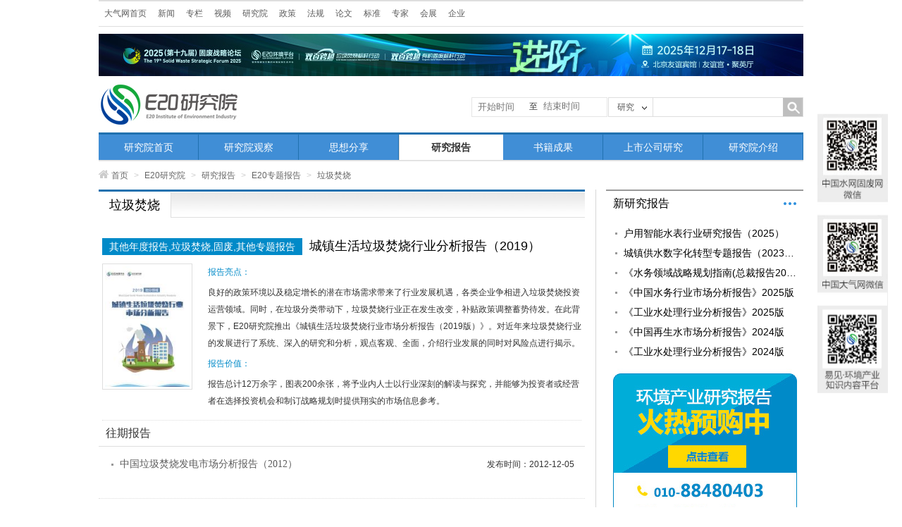

--- FILE ---
content_type: text/html; charset=UTF-8
request_url: https://www.chndaqi.com/research/reportListTag?tagId=119
body_size: 5803
content:
<!DOCTYPE HTML>
<html lang="zh-cn">
<head>
<meta http-equiv="Content-Type" content="text/html; charset=utf-8">
<title>水业年度报告-E20研究院-中国大气网</title>
<meta name="keywords" content="E20研究院,E20研究院,E20研究院"/>
<meta name="description" content=" " />
<meta name="360-site-verification" content="a62d43bceee5ebb7dc90bbfe8ba33c29" />
<link href="https://static.chndaqi.com/css/public.css" rel="stylesheet" type="text/css">
<link href="https://static.chndaqi.com/css/main.css" rel="stylesheet" type="text/css">
<link href="https://static.chndaqi.com/css/txteditor.css" rel="stylesheet" type="text/css">
<link href="https://static.chndaqi.com/css/footer.css" rel="stylesheet" type="text/css">

 <link href="https://static.chndaqi.com/css/research.css" rel="stylesheet" type="text/css">
<link rel="stylesheet" type="text/css" href="/css/font-awesome-4.2.0/css/font-awesome.css" media="screen"/>
<script type="text/javascript" src="https://static.chndaqi.com/js/SuperSlide2.1.1/jquery1.42.min.js"></script>
<script type="text/javascript" src="https://static.chndaqi.com/js/SuperSlide2.1.1/jquery.SuperSlide.2.1.1.js"></script>
<!--–[if lt IE9]>
<script src="https://static.chndaqi.com/js/html5.js"></script>
<![endif]-->

</head>

<body>
<header id="header2">

<script type="text/javascript" src="https://static.chndaqi.com/js/jquery.cookie.js"></script>

<div id="topNav">
    <div class="topBar">
        <ul class="topColumn">
            <li><a href="/">大气网首页</a></li>
            <li><a href="/news">新闻</a></li>
            <li><a href="/column/index">专栏</a></li>
            <li><a href="/video">视频</a></li>
            <li><a href="/research">研究院</a></li>
            <li><a href="/policy/list">政策</a></li>
            <li><a href="/law/list">法规</a></li>
            <li><a href="/paper/home">论文</a></li>
            <li><a href="/standard/list">标准</a></li>
            <li><a href="/expert">专家</a></li>
            <li><a href="/show">会展</a></li>
            <li><a href="https://www.qinghuan.com/" target="_blank">企业</a></li>
            <!--  <li><a href="http://bbs.h2o-china.com" target="_blank">BBS</a></li> -->
        </ul>
        <div class="login">

            <script type="text/javascript">
                //document.write('<a href="https://www.qinghuan.com/member/login.php" >登录</a><a href="https://www.qinghuan.com/member/register.php" >注册</a><a href="https://www.qinghuan.com/member/" >会员中心</a>');

            	// wxh 2020-10-26 add
                //var host = "http://localhost:8000";
            	var host = "https://www.qinghuan.com";
        		var forward = encodeURIComponent(self.location.href);
            	document.write('<scr'+'ipt src="'+host+'/api/sanwang.php?url='+forward+'"></scr'+'ipt>');
        	
                $(document).ready(function () {

                    var model = 'research';
                    var model_text = '';
                    if (model == 'news')
                        model_text = '新闻';
                    else if (model == 'topic')
                        model_text = '专题';
                    else if (model == 'policy')
                        model_text = '政策';
                    else if (model == 'law')
                        model_text = '法规';
                    else if (model == 'standard')
                        model_text = '标准';
                    else if (model == 'paper')
                        model_text = '论文';
                    else if (model == 'expert')
                        model_text = '专家';
                    else if (model == 'research')
                        model_text = '研究';
                    else if (model == 'show')
                        model_text = '会展';
                    else if (model == '企业')
                        model_text = '企业';
                    else if (model == 'video')
                        model_text = '视频';
                    else
                        model_text = '新闻';//默认指向新闻搜索
                    $('#fancyshow').text(model_text);

                    $('#fancy').find('a').bind('click', function () {

                        var text = $(this).text();
                        $('#fancyshow').text(text);

                        $('#searchform').attr('action', $(this).attr('title'));

                    });

                    $('#fancy>li>a').each(function (i) {
                        if ($(this).text() == model_text)
                            $('#searchform').attr('action', $(this).attr('title'));

                    });


                    $('#submitBtn').bind('click', function () {

                        if ($('#fancyshow').text() == 'BBS') {
                            var schv = $('#schv').val();
                            var schv = encodeURIComponent(schv);
                            location.href = "http://www.baidu.com/s?ie=gbk&site=1&wd=site%3Abbs.h2o-china.com+" + schv + "&q=" + schv + "&sa=true";

                            return false;
                        }
                        $('#searchform').submit();
                    });

                    // 大气网手机端新闻搜索
                     $('#msubmitBtn').bind('click', function () {

                            var mschv = $('#mschv').val();
                           
                            var mschv = encodeURIComponent(mschv);
                            if(!mschv){
                                 alert('请输入关键字');
                                 return false;
                                
                            }else{
                               
                                //location.href = "https://www.chndaqi.com/news/search2?start_time=&end_time=&stype=title&schv=" + mschv;
                                location.href = "https://www.chndaqi.com/news/search?start_time=&end_time=&stype=title&schv=" + mschv;
                                return false;
                                $('#msearchform').submit();
                            }
                            
                    });


                    $('#js-pagination-location').bind('click', function() {
                        var page = parseInt($('#page-number').val());
                        var lastPage = parseInt($('#page-number').attr('max'));
                        if (page > lastPage) {
                            page = lastPage;
                        }

                        var result = window.location.href.match(/page=(\d+)/);


                        if (result == null) {
                            if (page !== 1) {
                                if (window.location.href.match(/\?/) == null) {
                                    window.location.href = window.location.href + '?page=' + page;
                                } else {
                                    window.location.href = window.location.href + '&page=' + page;
                                }
                            }
                        } else {
                            if (page !== parseInt(result[1])) {
                                window.location.href = window.location.href.replace(/page=(\d+)/, 'page=' + page)
                            }
                        }
                    });


                    // 移动端分页 wxh add
                    $('#js-pagination-location-mobile').bind('click', function() {
                        var page = parseInt($('#page-number-mobile').val());
                        var lastPage = parseInt($('#page-number-mobile').attr('max'));
                        if (page > lastPage) {
                            page = lastPage;
                        }

                        var result = window.location.href.match(/page=(\d+)/);
                        if (result == null) {
                            if (page !== 1) {
                                if (window.location.href.match(/\?/) == null) {
                                    window.location.href = window.location.href + '?page=' + page;
                                } else {
                                    window.location.href = window.location.href + '&page=' + page;
                                }
                            }
                        } else {
                            if (page !== parseInt(result[1])) {
                                window.location.href = window.location.href.replace(/page=(\d+)/, 'page=' + page)
                            }
                        }
                    });

                    
                });

            </script>


        </div>

    </div>
</div>


<div id="topAD">
    <script language="javascript" src="/ggclick?id=69"></script>
</div>

<div id="branding">
    <div class="logo">
                        	<a href="/research/"><img src="/research/images/channel_logo.jpg"></a>
            </div>
    <form id="searchform" name="searchform" method="get" action="#" class="ssForm mt20" style="position: relative;">

        <div style="position: absolute;left: -195px;line-height: 25px;width: 191px;border: 1px solid #e5e5e5;height: 26px;margin-top: -1px; ">
            <div>
                <div class="beginsj">
                    <input style="float: left;width: 70px;line-height: 21px;border: 1px solid #fff;margin-left: 5px;outline: none;"
                           onclick="WdatePicker({dateFmt:'yyyy-MM-dd'})" name="start_time" value=""
                           placeholder="开始时间">
                </div>
            </div>
            <div>
                <label style="float: left;">至</label>
                <div class="finishjs">
                    <input style="width: 70px;line-height: 16px;border: 1px solid #fff;margin-left: 5px;outline: none;"
                           onclick="WdatePicker({dateFmt:'yyyy-MM-dd', maxDate: '2026-01-14'})"
                           name="end_time" value="" placeholder="结束时间">
                </div>
            </div>
        </div>

        <div class="ss_nav_boxa"><a id="fancyshow" href="javascript:void(0);" class="a1">新闻</a>
            <ul id="fancy" class="ss_nav_ul">
                <li><a href="javascript:void(0);" title="/news/search">新闻</a></li>
                <li><a href="javascript:void(0);" title="/video/search">视频</a></li>
                <li><a href="javascript:void(0);" title="/policy/search">政策</a></li>
                <li><a href="javascript:void(0);" title="/law/search">法规</a></li>
                <li><a href="javascript:void(0);" title="/standard/search">标准</a></li>
                <li><a href="javascript:void(0);" title="/paper/search">论文</a></li>
                <li><a href="javascript:void(0);" title="/expert/search">专家</a></li>
                <li><a href="javascript:void(0);" title="/research">研究</a></li>
                <li><a href="javascript:void(0);" title="/show/search">会展</a></li>
                <li><a href="javascript:void(0);" title="/topic/list">专题</a></li>
                <li><a href="javascript:void(0);" title="bbs">BBS</a></li>
            </ul>
            <input id="schtype" name="stype" value="title" type="hidden">
        </div>
        <p class="fl">
            <input id="schv" name="schv" class="ss_nav_text w180" type="text" value="">
        </p>
        <p class="fr">
            <input id="submitBtn" name="submitBtn" class="ss_nav_btn" type="button">
        </p>
    </form>
</div>

<!--<script src="https://static.chndaqi.com/js/datepicker/WdatePicker.js"></script>-->

<script src="https://www.chndaqi.com/js/datepicker/WdatePicker.js"></script>

 <!--此处用于控制各栏目宽度，1000px/栏目数量=width：**px-->
  <style type="text/css">
#navb.zcNav li{width:142px;}
#navb.zcNav li.li1{width:148px;}
}
</style>
  <div id="navb" class="zcNav">
    <ul>
          <li  ><a href="/research/">研究院首页</a></li>
          <li  ><a href="/research/viewpoint">研究院观察</a></li>
          <li  ><a href="/research/thought">思想分享</a></li>
          <li class="li1"><a href="/research/report">研究报告</a></li>
          <li  ><a href="/research/books" >书籍成果</a></li>
          <!--<li ><a href="/research/invest" >投资资讯</a></li>-->
          <li ><a href="/research/financial_report" >上市公司研究</a></li>
          <li ><a href="https://www.h2o-china.com/research/" target="_blank">研究院介绍</a></li>
    </ul>
  </div>


  <!-- <div style="display:none">
			<script src="https://v1.cnzz.com/stat.php?id=1253514064&web_id=1253514064" language="JavaScript"></script>
 </div> -->  
 <div id="location"><a href="/"><i class="fa fa-home"></i>首页</a> <span>&gt;</span> <a href="/research/index">E20研究院</a> <span>&gt;</span> <a href="/research/report">研究报告</a> <span>&gt;</span> <a href="/research/reportList?tagsCid=29">E20专题报告</a> <span>&gt;</span> <a href="/research/reportListTag?tagId=119">垃圾焚烧</a></div>
</header>
<div id="mainBody" style="background:url(../images/line1.jpg) repeat-y 705px ;">
  <div id="mainM"  class="fl w690">
  
<div class="rBlock reportList">
      <div class="titleClass">
        <h2>垃圾焚烧</h2>
        <div class="clear"></div>
      </div>
      <div class="con mt15">
      <ul>
      <li>
      <h3><i class="ly1">其他年度报告,垃圾焚烧,固废,其他专题报告</i><a href="/research/report/view?id=8983" target="_blank">城镇生活垃圾焚烧行业分析报告（2019）</a></h3>
      <div class="txtPic">
          <div class="pic"><a href="/research/report/view?id=8983" target="_blank"><img src="https://imgs.h2o-china.com/research/report/2019/12/162_1577085488.jpg"></a></div>
      <div class="txt">
<p><span class="tel">报告亮点：</span></p>
<p>
    良好的政策环境以及稳定增长的潜在市场需求带来了行业发展机遇，各类企业争相进入垃圾焚烧投资运营领域。同时，在垃圾分类带动下，垃圾焚烧行业正在发生改变，补贴政策调整蓄势待发。在此背景下，E20研究院推出《城镇生活垃圾焚烧行业市场分析报告（2019版）》。对近年来垃圾焚烧行业的发展进行了系统、深入的研究和分析，观点客观、全面，介绍行业发展的同时对风险点进行揭示。
    
    
</p>
<p><span class="tel">报告价值：</span></p>
<p>
    
      报告总计12万余字，图表200余张，将予业内人士以行业深刻的解读与探究，并能够为投资者或经营者在选择投资机会和制订战略规划时提供翔实的市场信息参考。
    
    
</p>
      </div>
      </div>
      <div class="clear"></div>
      </li>
      </ul>
      <div class="clear"></div>
      </div>
    </div>


<div class="lists reportTxtList">
<div class="title">
<h2>往期报告</h2>
<div class="clear"></div>
</div>
      <ul>
            <li> <em><a href="/research/report/view?id=7056" target="_blank" class="ellip">
          中国垃圾焚烧发电市场分析报告（2012）
                  
                  
              </a></em> <i class="time">发布时间：2012-12-05</i>
              
        </li>
            <li> <em><a href="/research/report/view?id=7052" target="_blank" class="ellip">
          中国垃圾焚烧发电市场分析报告（2011版）
                  
                  
              </a></em> <i class="time">发布时间：2011-08-31</i>
              
        </li>
            <li> <em><a href="/research/report/view?id=7047" target="_blank" class="ellip">
          中国垃圾焚烧发电市场分析报告（2010版 ）
                  
                  
              </a></em> <i class="time">发布时间：2010-12-02</i>
              
        </li>
            
      
      </ul>
    </div>
    
        
  </div>
  <div id="mainRight" class="fr w280">
    
    <div class="rBlock mfbg">
      <div class="title">
        <h2><a href="#" target="_blank">新研究报告</a></h2>
        <span class="more"><a href="#">更多</a></span>
        <div class="clear"></div>
      </div>
      <div class="con mt10">
          <ul>
                            
               <li><a href="/research/report/view?id=9027" target="_blank" class="ellip w265">户用智能水表行业研究报告（2025）</a></li>
                        
               <li><a href="/research/report/view?id=9026" target="_blank" class="ellip w265">城镇供水数字化转型专题报告（2023年版）</a></li>
                        
               <li><a href="/research/report/view?id=9025" target="_blank" class="ellip w265">《水务领域战略规划指南(总裁报告2024版)》</a></li>
                        
               <li><a href="/research/report/view?id=9024" target="_blank" class="ellip w265">《中国水务行业市场分析报告》2025版</a></li>
                        
               <li><a href="/research/report/view?id=9023" target="_blank" class="ellip w265">《工业水处理行业分析报告》2025版</a></li>
                        
               <li><a href="/research/report/view?id=9022" target="_blank" class="ellip w265">《中国再生水市场分析报告》2024版</a></li>
                        
               <li><a href="/research/report/view?id=9021" target="_blank" class="ellip w265">《工业水处理行业分析报告》2024版</a></li>
                    <div class="clear"></div>
        </ul>
      </div>
    </div>
    <div class="clear"></div>   
    <div class="mt10"><a href="#" target="_blank"><img src="../images/research/ad2-1.jpg"></a></div>
  </div>
  <div class="clear"></div>
</div>
 <div class=" bc">
            <div class="backtop_btn bc"><div class="backtop"><a href="javascript:void(0);"></a></div></div>
<div class="QRcode"><img src="/images/rightCode.png"></div>
<div class="footer mt40">
  <div class="w1000 bc zoom">
    <div class="fl w360 ml10">
      <p class="tc"><a href="http://www.e20.net.cn/"><img src="/images/footer/footer_e20.png" alt="E20环境平台"></a></p>
      <p class=" mt35 footer_logo">
        <a href="https://www.h2o-china.com"><img src="/images/footer/footer_logo1.png" alt="中国水网"></a>
        <a href="https://www.solidwaste.com.cn"><img src="/images/footer/footer_logo2.png" alt="中国固废网"></a>
        <a href="https://www.chndaqi.com"><img src="/images/footer/footer_logo3.png" alt="中国大气网"></a></p>
    </div>
    <div class="fr w620 l24 f12 zoom">
      <p class="footer_p2"><img src="/images/footer/footer_bg1.jpg"></p>
      <p class="footer_p1"><a href="https://www.h2o-china.com/single?id=190" target="_blank">联系我们</a>|<a href="https://www.e20.com.cn/about-lc.html" target="_blank">大事记</a>|<a href="https://www.h2o-china.com/allianceunits" target="_blank">联盟单位</a>|<a href="https://www.chndaqi.com/link/index?sid=3" target="_blank">友情链接</a>|<a href="https://www.h2o-china.com/single?id=6" target="_blank">版权声明</a>|<a href="https://zt.h2o-china.com/meeting/ad_services/" target="_blank">广告服务</a></p>
      <p class="mt10">Copyright © 2000-<script> var myDate=new Date();document.write(myDate.getFullYear());</script> https://www.h2o-china.com All rights reserved. 中国水网 版权所有 </p>
      <p>传真：010-88480301   E-mail：<a href="mailto:webmaster@e20.com.cn">hjf@e20.com.cn</a></p>
      <p> <a href="https://beian.miit.gov.cn/" target="_blank">京ICP备10040015号-13</a> <a href="http://www.chalunwen.com" target="_blank">查论文</a> <span style="margin-left:5px;"><img src="https://www.h2o-china.com/images/gongan.png"></span>京公网安备：11010802035285</p>
      <p>本站常年法律顾问：北京市康达律师事务所刘文义律师 </p>
    </div>
  </div>
</div>
<script src="/click" ></script>
<script src="https://static.chndaqi.com/js/jquery.gotop.js" type="text/javascript"></script>
<!-- <div style="display:none">
		<script src="https://s23.cnzz.com/stat.php?id=1253507163&web_id=1253507163" language="JavaScript"></script>
</div> -->

<!-- 百度统计 -->
<!-- <script>
var _hmt = _hmt || [];
(function() {
  var hm = document.createElement("script");
  hm.src = "https://hm.baidu.com/hm.js?e39077bdd7cede731a9c4ec6db9dd9ed";
  var s = document.getElementsByTagName("script")[0]; 
  s.parentNode.insertBefore(hm, s);
})();
</script> -->

</div>
</body>
</html>


--- FILE ---
content_type: text/css
request_url: https://static.chndaqi.com/css/main.css
body_size: 3955
content:
@charset "utf-8";
body {}

.topbar {
    position: absolute;
    display: none;
    width: 100%;
    height: 30px;
    background: #CCC;
}

.topbarfix {
    position: fixed;
    top: 0px;
    _position: none;
    top: expression((offsetParent.scrollTop)+0);
    z-index: 1000;
    display: block;
}

.topbar {}

header#header2 {}

#topNav {
    width: 100%;
    border-top: 2px solid #dedede;
    border-bottom: 1px solid #dedede;
    height: 35px;
    width: 1000px;
    margin: 0 auto;
}

#topNav .topBar {
    width: 1000px;
    line-height: 35px;
    margin: 0 auto;
    font-size: 12px;
    color: #999;
}

#topNav a {
    color: #5C5C5C;
    padding: 3px 8px;
    -webkit-transition: background 0.2s linear;
    -moz-transition: background 0.2s linear;
    -o-transition: background 0.2s linear;
    transition: background 0.2s linear;
}

#topNav a:hover {
    text-decoration: none;
    background: #8cbbe6;
    color: #fff;
}

#topNav .topColumn {
    float: left;
}

#topNav .topColumn li {
    float: left;
}

#topNav .moreColumn {
    position: relative;
    float: left;
    width: 60px;
    height: 35px;
    line-height: 35px;
    text-indent: 10px;
    cursor: pointer;
    background: url(../images/arrow.gif) no-repeat 38px -2px;
    border-style: solid;
    border-color: #fff;
    -moz-border-top-colors: none;
    -moz-border-right-colors: none;
    -moz-border-bottom-colors: none;
    -moz-border-left-colors: none;
    border-image: none;
    border-width: 0px 1px;
}

#topNav .moreColumn:hover {
    background: url(../images/arrow.gif) no-repeat 38px -42px;
    border-color: #E8E8E8;
}

#topNav .moreColumn ul {
    position: absolute;
    display: none;
    border: 1px solid #E8E8E8;
    width: 60px;
    z-index: 100;
    left: -1px;
    background: #fff;
}

#topNav .moreColumn li {
    line-height: 24px;
    text-indent: 0px;
    text-align: center;
}

#topNav .moreColumn li a {
    padding: 5px 17px;
}

#topNav .moreColumn:hover ul {
    display: block;
}

#topNav .login {
    float: right;
}

#topNav .login a {}

#topAD {
    width: 1000px;
    margin: 10px auto;
}

#branding {
    width: 1000px;
    margin: 10px auto;
    height: 60px;
}

#branding .logo {
    float: left;
}


/*ss_nav*/

.ssForm {
    float: right;
    border: 1px solid #dedede;
    height: 26px;
}

.ss_nav_text {
    display: block;
    height: 24px;
    line-height: 22px;
    text-indent: 5px;
    border: 0;
    font-size: 12px;
}

.ss_nav_boxa {
    float: left;
    font-size: 12px;
}

.ss_nav_boxa a.a1 {
    width: 50px;
    border-right: 1px solid #dedede;
    display: block;
    height: 26px;
    line-height: 26px;
    text-decoration: none;
    background: url(../images/arrow.gif) no-repeat 46px -6px;
    padding-left: 12px;
    color: #575757;
}

.ss_nav_ul {
    position: absolute;
    display: none;
    width: 62px;
    border: 1px solid #dedede;
    margin-left: -1px;
    border-top: none;
    z-index: 1000;
    background: #fff;
    text-align: left;
    text-indent: 12px;
}

.ss_nav_ul a {
    display: block;
    width: 62px;
    height: 30px;
    line-height: 30px;
    color: #575757;
    text-decoration: none;
}

.ss_nav_ul a:hover {
    background: #8cbbe6;
    color: #fff;
}

.ss_nav_boxa:hover .ss_nav_ul {
    display: block;
}

.ss_nav_btn {
    background: url(../images/ss.gif) no-repeat;
    border: none;
    width: 28px;
    height: 34px;
    cursor: pointer;
    margin-top: 0px;
}


/*ss_nav end*/


/*白色导航*/

#nava {
    width: 1000px;
    margin: 10px auto;
    height: 37px;
    border-top: 3px solid #2071af;
    border-bottom: 1px solid #E8E8E8;
    background: url(../images/line1.jpg) no-repeat left;
    overflow: hidden;
}

#nava li {
    float: left;
    font-size: 14px;
    line-height: 36px;
    text-align: center;
    width: 10%;
    border-bottom: 1px solid #dedede;
    background: url(../images/line1.jpg) no-repeat right #FFF;
}

#nava li a {
    display: block;
    width: 100%;
    -moz-transition: background 0.2s linear;
    -o-transition: background 0.2s linear;
    transition: background 0.2s linear;
}

#nava li a:hover {
    background: #408ed6;
    color: #fff;
    text-decoration: none;
}

#nava .a1 {
    background: #408ed6;
    color: #fff;
    text-decoration: none;
    font-weight: bold;
}


/*蓝色导航*/

#navb {
    width: 1000px;
    margin: 10px auto;
    height: 37px;
    border-top: 3px solid #2071af;
    border-bottom: 1px solid #E8E8E8;
    background: url(../images/line1.jpg) no-repeat left #408ed6;
    overflow: hidden;
}

#navb li {
    float: left;
    font-size: 14px;
    line-height: 36px;
    text-align: center;
    width: 10%;
    border-bottom: 1px solid #dedede;
    background: url(../images/line2.jpg) no-repeat right #408ed6;
}

#navb li a {
    display: block;
    width: 100%;
    color: #fff;
    -moz-transition: background 0.2s linear;
    -o-transition: background 0.2s linear;
    transition: background 0.2s linear;
}

#navb li a:hover {
    background: url(../images/line1.jpg) no-repeat left #fff;
    color: #333;
    text-decoration: none;
}

#navb .a1 {
    background-image: none;
    background: url(../images/line1.jpg) no-repeat left #fff;
    color: #333;
    text-decoration: none;
    font-weight: bold;
}

#navb li.li1 {}

#navb li.li1 a {
    background-image: none;
    background: url(../images/line1.jpg) no-repeat left #fff;
    color: #333;
    text-decoration: none;
    font-weight: bold;
}


/*顶部固定导航*/

.topbar {
    position: absolute;
    display: none;
    width: 100%;
    height: 40px;
    background: #CCC;
    border-top: 3px solid #2071AF;
    border-bottom: 2px solid #ccc;
    background: #408ED6;
}

.topbarfix {
    position: fixed;
    top: 0px;
    _position: none;
    top: expression((offsetParent.scrollTop)+0);
    z-index: 1000;
    display: block;
}

#navc {
    width: 1000px;
    margin: 0 auto;
    height: 40px;
    background: #408ed6;
    overflow: hidden;
}

#navc li {
    float: left;
    font-size: 14px;
    line-height: 40px;
    text-align: center;
    width: 68px;
    ;
    background: url(/images/line2.jpg) no-repeat right #408ed6;
}

#navc li a {
    display: block;
    width: 100%;
    color: #fff;
    -moz-transition: background 0.2s linear;
    -o-transition: background 0.2s linear;
    transition: background 0.2s linear;
}

#navc li a:hover {
    background: url(/images/line1.jpg) no-repeat left #fff;
    color: #333;
    text-decoration: none;
}

#navc li.li1 {}

#navc li.li1 a {
    background-image: none;
    background: url(/images/line1.jpg) no-repeat left #fff;
    color: #333;
    text-decoration: none;
    font-weight: bold;
}

#navc .tlogo {
    float: left;
    margin-right: 10px;
}

#navc .tlogo img {
    height: 38px;
}

#field {
    width: 1000px;
    margin: 0px auto;
    line-height: 30px;
    height: 30px;
    font-size: 12px;
    color: #333;
    border: 1px solid #dedede;
    /*background:#d9e8f7;*/
}

#field a {
    color: #333;
    padding: 3px 8px;
    -webkit-transition: background 0.2s linear;
    -moz-transition: background 0.2s linear;
    -o-transition: background 0.2s linear;
    transition: background 0.2s linear;
}

#field a:hover {
    text-decoration: none;
    background: #8cbbe6;
    color: #fff;
}

#field span {
    display: inline-block;
    margin: 0px 10px 0px 0;
    white-space: nowrap;
    background: #8cbbe6;
    color: #fff;
    padding: 0px 20px;
    text-align: center;
    font-weight: bold
}

#field .a1 {
    background: #8cbbe6;
    color: #fff;
}

#location {
    width: 1000px;
    margin: 10px auto;
    line-height: 20px;
    font-size: 12px;
    color: #666;
}

#location a {
    color: #666;
}

#location a:hover {
    color: #408ed6;
}

#location i {
    color: #CCC;
    margin-right: 3px;
    font-size: 16px;
}

#location a:hover i {
    color: #408ed6;
}

#location span {
    margin: 0 5px;
    font-family: Arial;
    color: #ccc;
}

#mainBody {
    width: 1000px;
    margin: 10px auto;
    /*background:url(../images/line1.jpg) repeat-y 140px ;*/
}

#mainM {}

#mainRight {}

#mainLeft {}


/*列表*/

.lists {
    border-top: 3px solid #dedede;
}

.lists ul {}

.lists li {
    position: relative;
    border-bottom: 1px dotted #dedede;
}

.lists li em {}

.lists li em a {
    color: #5d5d5d;
    display: block;
    font-size: 14px;
}

.lists li em a:hover {
    color: #408ed6;
}

.lists li p {
    color: #818181;
    line-height: 22px;
}

.lists li p span {
    margin: 0 20px 0 0;
}

.lists li p .time {
    float: right;
}


/*文字列表*/

.txtList li {
    padding: 5px 15px;
    display: inline-block;
}

.txtList li em {
    display: inline-block;
    font: 16px/30px "微软雅黑", "simhei";
    margin: 8px 0px 8px 0;
}

.txtList li:hover {
    background: #f2f2f2;
}

.i-excel {
    background: url(../images/i-excel.png) no-repeat left center;
    text-indent: 20px;
}

.i-pdf {
    background: url(../images/i-pdf.png) no-repeat left center;
    text-indent: 20px;
}

.i-word {
    background: url(../images/i-word.png) no-repeat left center;
    text-indent: 20px;
}

.i-ppt {
    background: url(../images/i-ppt.png) no-repeat left center;
    text-indent: 20px;
}

.i-flash {
    background: url(../images/i-flash.png) no-repeat left center;
    text-indent: 20px;
}

.i-no {
    background: url(../images/i-no.png) no-repeat left center;
    text-indent: 20px;
}


/*翻页*/

.fany {
    padding: 20px 0 20px 0;
    text-align: center;
    font-size: 16px;
    color: #666666;
    // border-bottom:#E7E7EB 1px solid;margin: 2px;
}

.fany a:link,
.pages a:visited,
.pages a:active,
.cur {
    background: #FFFFFF;
    // border:#E7E7EB 1px solid;padding:
    7px;
    text-decoration: none;
    margin: 2px;
}

.fany a:hover {
    background: #258CFF;
    border: #E7E7EB 1px solid;
    color: #FFFFFF;
    padding: 7px;
    text-decoration: none;
    margin: 2px;
}

.fany strong {
    background: #258CFF;
    padding: 7px;
    border: #258CFF 1px solid;
    color: #FFFFFF;
}

.cur {
    background: #258CFF;
    padding: 7px;
    border: #258CFF 1px solid;
    color: #FFFFFF;
}

.fany a {
    border: #E7E7EB 1px solid;
}


/*右侧区块*/

.rBlock {
    border-top: 2px solid #999;
}

.rBlock .title {
    line-height: 36px;
    padding: 0 0 0 10px;
}

.rBlock .title h2 {
    float: left;
    color: #333;
    font-weight: normal;
    font-size: 16px;
}

.rBlock .title h2 i {
    color: #2071af;
    margin-right: 10px;
    font-size: 16px;
}

.rBlock .title .more {
    float: right;
    display: block;
    width: 24px;
    margin-right: 10px;
}

.rBlock .title .more a {
    display: block;
    font-size: 0;
    overflow: hidden;
    line-height: 0;
    width: 30px;
    height: 36px;
    background: url(../images/more.png) no-repeat center;
}

.rBlock .title .more a:hover {
    font-size: 12px;
    line-height: 36px;
    background: none;
}

.rBlock .con {
    padding: 5px 0px;
}

.rBlock .titleClass {
    position: relative;
    line-height: 36px;
    margin-top: 1px;
    padding: 0 0 0 0px;
    background: url(../images/line3.jpg) repeat-x bottom;
}

.rBlock .titleClass h2 {
    float: left;
    color: #333;
    font-weight: normal;
    font-size: 16px;
    background: #fff;
    padding: 0 15px;
    border-right: 1px solid #dedede;
}

.rBlock .titleClass h2 i {
    color: #2071af;
    margin-right: 10px;
    font-size: 16px;
}

.rBlock .titleClass .classify {
    position: absolute;
    float: right;
    display: block;
    width: auto;
    right: 0;
    top: -3px;
}

.rBlock .titleClass .classify a {
    float: left;
    display: block;
    margin: 0 0 0 10px;
    padding: 5px 15px;
    font-size: 14px;
    line-height: 26px;
    color: #666;
    font-weight: bold
}

.rBlock .titleClass .classify a:hover {
    border-top: 2px solid #f60;
    color: #333;
}

.rBlock .titleClass .classify .a1 {
    border-top: 2px solid #f60;
    color: #333;
}

.rBlock .titleClass .more {
    float: right;
    display: block;
    width: 24px;
    margin-right: 10px;
}

.rBlock .titleClass .more a {
    display: block;
    font-size: 0;
    overflow: hidden;
    line-height: 0;
    width: 30px;
    height: 36px;
    background: url(../images/more.png) no-repeat center;
}

.rBlock .titleClass .more a:hover {
    font-size: 12px;
    line-height: 36px;
    background: none;
}


/*add*/

.rBlock .titleClass .add-classify {
    left: 139px;
}

.classList {
    border-top: 3px solid #2071af;
}

.classList .title {
    border-bottom: 1px solid #dedede;
    background: #8cbbe6;
}

.classList .title h2 {
    color: #2071af;
    font-size: 16px;
    color: #fff;
}

.classList .title h2 i {
    color: #fff;
}

.classList li {
    font-size: 14px;
    padding: 5px 0;
}

.classList li a {
    display: block;
    text-indent: 37px;
    line-height: 30px;
    background: #E9F2FA;
    -moz-transition: background 0.2s linear;
    -o-transition: background 0.2s linear;
    transition: background 0.2s linear;
}

.classList li a:hover {
    background: #8cbbe6;
    color: #fff;
}

.classList li .a1 {
    font-weight: bold;
    color: #fff;
    background: #8cbbe6;
}


/*右侧搜索*/

.rExpertSeach {
    border-top: 3px solid #2071af;
    background: #d9e8f7;
}

.rExpertSeach .title h2 {
    color: #2071af;
}

.rExpertSeach .con {
    padding: 0 10px;
}

.rExpertSeach form {}

.rExpertSeach p {
    font-size: 12px;
    line-height: 40px;
}

.rExpertSeach p span {
    display: block;
    color: #666;
}

.rExpertSeach select {
    font-size: 12px;
    height: 26px;
}

.rExpertSeach .txtKey {
    height: 20px;
    font-size: 12px;
}

.rExpertSeach .sbtn {
    background: #8cbbe6;
    border: none;
    height: 34px;
    line-height: 38px;
    cursor: pointer;
    margin-top: 0px;
    color: #FFF;
    font-size: 18px;
    font: 18px/34px "微软雅黑", "simhei";
    width: 100%;
    margin: 10px 0;
}


/*右侧标签*/

.rTags {
    font-size: 12px;
}

.rTags li {
    float: left;
}

.rTags li a {
    display: block;
    border: 1px solid #c5ddf3;
    padding: 8px 8px;
    margin: 5px 3px;
    -moz-transition: background 0.2s linear;
    -o-transition: background 0.2s linear;
    transition: background 0.2s linear;
}

.rTags li a:hover {
    border: 1px solid #8cbbe6;
    background: #8cbbe6;
    color: #fff;
    padding: 8px 8px;
    margin: 5px 3px;
}


/*右侧文字列表*/

.rTxtList {}

.rTxtList li {
    padding-left: 10px;
}

.rTxtList li a {
    display: inline-block;
    background: url(../images/listdot.gif) no-repeat left;
    text-indent: 15px;
}


/*右侧文字*/

.rTxt {}

.rTxt p {
    padding: 0 10px;
    text-indent: 2em;
}

.rPic {}

.rPic p {
    padding: 10px 0;
}

.rPic p img {
    width: 100%;
}


/*中间推荐文字列表*/

.cTxtList {
    border-top: 3px solid #2071af;
}

.cTxtList li {
    padding-left: 10px;
}

.cTxtList li a {
    display: inline-block;
    /*background:url(../images/listdot.gif) no-repeat left; text-indent:15px;*/
}


/*详情页正文*/

.mainContent {
    border-top: 3px solid #dedede;
    padding: 10px 15px;
}

.mainContent .hd {
    padding: 10px 0;
}

.mainContent .hd h1 {
    padding-bottom: 16px;
    font-family: "微软雅黑";
    font-size: 26px;
    font-weight: normal;
    line-height: 1.5em;
    margin: 10px 0;
}

.mainContent .hd .traits {
    position: relative;
    font-size: 14px;
}

.mainContent .hd .traits td {
    padding: 10px 10px 0 0;
    line-height: 22px;
}

.mainContent .hd .traits td a {
    margin: 0 5px;
}

.mainContent .hd .traits td span {
    display: inline-block;
    margin: 2px 10px 5px 0;
    white-space: nowrap;
    background: #8cbbe6;
    color: #fff;
    padding: 2px 0;
    width: 70px;
    text-align: center;
}

.mainContent .hd .shares {
    position: absolute;
    right: 0px;
    top: 10px;
    width: 120px;
}

.mainContent .hd .dowloads {
    margin-bottom: 10px;
}

.mainContent .btn_orange {
    font-size: 16px;
    width: 90px;
}

.mainContent .hd.zy {
    padding: 10px 0;
    width: 100%;
}

.mainContent .hd .zy p {
    padding: 15px 10px;
}

.mainContent .content {}

.mainContent .share_btn {
    display: block;
    width: 70px;
    float: right;
    margin-right: 0px;
    font-size: 12px;
    text-align: right;
    cursor: pointer;
}

.mainContent .share_btn em {
    display: block;
    float: right;
    margin-left: 5px;
}

.mainContent .share_btn:hover .icons1 {
    background: url(../images/icons.png) no-repeat 0 -16px;
}

.mainContent .share_btn:hover .share {
    display: block;
}


/*图片icon*/

.aIcon {
    display: block;
    position: relative;
}

.vicon {
    display: none;
    position: absolute;
    width: 24px;
    height: 24px;
    background: url('../images/playicon3.png') repeat scroll 0% 0% transparent;
    right: 10px;
    bottom: 10px;
}

.aIcon:hover .vicon {
    display: block;
}

div.b-3-b {
    border-top: 3px solid #2071af;
}

div.b-2-b {
    border-top: 2px solid #2071af;
}

div.b-1-b {
    border-top: 2px solid #2071af;
}

div.b-3-g {
    border-top: 3px solid #999;
}

div.b-2-g {
    border-top: 2px solid #999;
}

div.b-1-g {
    border-top: 1px solid #999;
}

#page-number,
#page-number-mobile {
    height: 30px;
    width: 50px;
    border-radius: 4px;
    border: 1px solid #e8e8e8;
    outline: none;
    box-sizing: border-box;
    padding-left: 10px;
    margin: 0px 5px;
}

#js-pagination-location {
    background: #258CFF;
    padding: 4px;
    border: #258CFF 1px solid;
    color: #FFFFFF;
    margin-left: 5px;
    cursor: pointer;
}

@media screen and (max-width: 768px) and (min-width: 320px) {
    /* pc端背景图为空 */
    .pIndex {
        background: none !important;
        padding-top: 0 !important;
    }
    .mIndex {
        display: block;
        background: #F5F5F5;
        overflow: hidden;
    }
    /* 头部 */
    .content {
        width: 100%;
        height: 48px;
        line-height: 48px;
        padding: 5.5px 0;
        background-color: #3f8dd5;
    }
    .con {
        width: 100%;
        margin: 0;
    }
    .seek {
        display: flex;
        justify-content: space-between;
        padding: 0 15px;
    }
    .seekLeft {}
    .seekLeft a {}
    .seekLeft a img {
        width: 115px;
        vertical-align: middle;
    }
    .seekRight {
        height: 48px;
        line-height: 48px;
        position: relative;
    }
    /* 搜索框 */
    .seekRight input {
        width: 150px;
        border-radius: 20px;
        padding-right: 20px;
        font-size: 14px;
        height: 30px;
        background: #f8f8f8;
        outline: none;
        border: none;
        padding-left: 15px;
        border: 1px solid #cccccc;
    }
    .seekRight a {
        position: absolute;
        top: 7px;
        right: 20px;
    }
    .seekRight a img {
        width: 20px;
    }
    #msubmitBtn {
        width: 20px;
        height: 20px;
        border: none;
        position: absolute;
        top: 6px;
        right: 10px;
        background: url('../images/mobile/magnifying.png') no-repeat center;
        background-size: contain;
        padding: 7px 0;
    }
    /* 导航 */
    .nav {
        height: 50px;
        padding: 0 15px;
        line-height: 50px;
        font-size: 18px;
        display: flex;
        justify-content: space-between;
        background-color: #ffffff;
        /* border-bottom: 1px solid #e1e1e1;
        box-sizing: border-box; */
    }
    .nav li {
        /* float: left; */
    }
    .active {
        color: #2b579e;
        padding-bottom: 8px;
        border-bottom: 2px solid #2b579e;
    }
}

--- FILE ---
content_type: text/css
request_url: https://static.chndaqi.com/css/txteditor.css
body_size: 714
content:
#txtedit {
    font-family: "宋体", "微软雅黑", Arial, Helvetica, sans-serif;
    font-size: 16px;
    line-height: 2em;
    color: #333;
}

#txtedit p {
    text-indent: 0;
    margin: 0;
    padding: 0;
    padding-bottom: 20px;
}

#txtedit hr {
    height: 1px;
    border: none;
    border-top: 1px dotted #ccc;
}

#txtedit ul {
    margin-left: 20px;
    list-style-type: disc;
}

#txtedit ol {
    margin-left: 20px;
}

#txtedit li {
    list-style-type: inherit;
}

#txtedit em {
    font-style: italic;
}

#txtedit a {
    color: #3B639F;
}

#txtedit h1 {
    font-size: 26px;
    margin: .5em 0;
}

#txtedit h2 {
    font-size: 22px;
    margin: .5em 0;
}

#txtedit h3 {
    font-size: 18px;
    margin: .5em 0;
}

#txtedit h4 {
    font-size: 16px;
    margin: .5em 0;
}

#txtedit h5 {
    font-size: 14px;
    margin: .5em 0;
}

#txtedit h6 {
    font-size: 12px;
    margin: .5em 0;
}


/*----------一下为图文编辑器默认样式-------------*/

/*20220610修改*/

#txtedit table {
    margin-bottom: 10px;
    border-collapse: collapse;
    display: table;
    border-spacing: 0;
    border-color: gray;
    line-height: 1.5em;
      margin: 0 auto;
}

#txtedit tbody {
    display: table-row-group;
    vertical-align: middle;
    border-color: inherit;
    border-collapse: collapse;
}

#txtedit tr {
    display: table-row;
    vertical-align: inherit;
    border-color: inherit;
}

#txtedit td,
#txtedit th {
    padding: 5px 10px;
    border: 1px solid #DDD;
    display: table-cell;
}

#txtedit p {
    display: block;
    -webkit-margin-before: 1em;
    -webkit-margin-after: 1em;
    -webkit-margin-start: 0px;
    -webkit-margin-end: 0px;
}

#txtedit td p {
    margin: 0px;
    padding: 0px;
}

#txtedit .contact .list-paddingleft-2 {
    padding-left: 20px;
}

#txtedit .contact ol,
#txtedit .contact ul {
    margin: 0;
    padding: 0;
    list-style: none;
}

#txtedit .contact ul,
#txtedit .contact menu,
#txtedit .contact dir {
    display: block;
    -webkit-margin-before: 1em;
    -webkit-margin-after: 1em;
    -webkit-margin-start: 0px;
    -webkit-margin-end: 0px;
    -webkit-padding-start: 40px;
}

#txtedit .contact li {
    clear: both;
    display: list-item;
    text-align: -webkit-match-parent;
}

@media screen and (max-width: 768px) and (min-width: 320px) {
    #txtedit p iframe {
        width: 350px !important;
        height: 220px !important;
    }
}

@media screen and (max-width: 2400px) and (min-width: 768px) {
    #txtedit p iframe {
        width: 690px !important;
        height: 420px !important;
    }
}

--- FILE ---
content_type: text/css
request_url: https://static.chndaqi.com/css/footer.css
body_size: 182
content:
.w360 {
    width: 360px;
}

.w620 {
    width: 620px;
}

.footer {
    background: #F7F7F7;
    border-top: 3px solid #DCDCDC;
    padding: 20px 0 90px;
    color: #949494;
}

.footer a {
    color: #949494;
}

.footer_p1 {
    color: #000000;
    margin-left: -15px;
}

.footer .footer_p1 a {
    padding: 0 15px;
    color: #000000;
}

.footer a:hover {
    color: #408ed6;
}

.footer_logo img {
    margin: 0 10px;
}

.footer_p2 {
    float: right;
}

.backtop_btn {
    width: 1000px;
    position: relative;
}

.backtop {
    position: absolute;
    display: none;
    right: 20px;
}

.backtopfix {
    position: fixed;
    bottom: 90px;
    _position: absolute;
    top: expression((offsetParent.scrollTop)+0);
    z-index: 2;
    display: block;
}

.backtop a {
    display: block;
    width: 50px;
    height: 50px;
    background: url(/images/backtop.png) no-repeat center #E0E0E0;
    transition: background 0.2s linear;
}

.backtop a:hover {
    background: url(/images/backtop.png) no-repeat center #C7C7C7;
}

.QRcode {
    position: fixed;
    right: 20px;
    top: 50%;
    transform: translateY(-50%);
}

.QRcode img {
    width: 100px;
}

.QRcode_left {
    position: fixed;
    left: 20px;
    top: 188px;
}

.QRcode_left img {
    width: 100px;
}

@media screen and (max-width:1200px) {
    .QRcode {
        display: none;
    }
}


/*频道logo*/

.branding_logo {
    margin: 22px 0 0 15px;
}

--- FILE ---
content_type: text/css
request_url: https://static.chndaqi.com/css/research.css
body_size: 6888
content:
@charset "utf-8";
.ly1,
.ly2,
.ly3,
.ly4,
.ly5,
.ly6,
.ly7,
.ly8,
.ly9 {
    display: inline-block;
    background: #008ac8;
    padding: 0px 10px;
    text-align: center;
    line-height: 1.75em;
    color: #fff;
    margin-right: 10px;
}

.ly1 {
    background: #008ac8;
}


/*水*/

.ly2 {
    background: #07abac;
}


/*固废*/

.ly3 {
    background: #0CF;
}


/*大气*/

.ly4 {
    background: #0076b9;
}


/*污水*/

.ly5 {
    background: #ED8A27;
}


/*污泥*/

.ly6 {
    background: #008ac8;
}


/*工业废水*/

.ly7 {
    background: #07abac;
}


/*垃圾焚烧*/

.ly8 {
    background: #2071af;
}


/*再生水*/

.ly9 {
    background: #81C139;
}


/*其他*/

#field {
    width: 1000px;
    margin: 0px auto;
    line-height: 30px;
    height: 30px;
    font-size: 12px;
    color: #333;
    border: 1px solid #f0f9ff;
    background: #f0f9ff;
    /*background:#d9e8f7;*/
}

#field a {
    color: #333;
    padding: 3px 8px;
    -webkit-transition: background 0.2s linear;
    -moz-transition: background 0.2s linear;
    -o-transition: background 0.2s linear;
    transition: background 0.2s linear;
}

#field a:hover {
    text-decoration: none;
    background: #8cbbe6;
    color: #fff;
}

#field span {
    display: inline-block;
    margin: 0px 10px 0px 0;
    white-space: nowrap;
    background: #8cbbe6;
    color: #fff;
    padding: 0px 20px;
    text-align: center;
    font-weight: bold
}

.sjkd {
    background: #f0f9ff;
    height: 30px;
    border: 1px solid #b8daf9;
    line-height: 30px;
    padding: 0 5px;
    width: 680px;
    overflow: hidden;
}

.sjkd img {
    margin-top: 6px;
    float: left;
}


/*跑马灯*/

.txtMarquee-left {
    position: relative;
}

.txtMarquee-left .bd {
    padding: 0 10px;
    float: left;
    width: 570px;
}

.txtMarquee-left .bd .tempWrap {
    width: 570px !important;
}


/* 用 !important覆盖SuperSlide自动生成的宽度，这样就可以手动控制可视宽度。 */

.txtMarquee-left .bd ul {
    overflow: hidden;
    zoom: 1;
}

.txtMarquee-left .bd ul li {
    margin-right: 20px;
    float: left;
    text-align: left;
    _display: inline;
    width: auto !important;
}


/* 用 width:auto !important 覆盖SuperSlide自动生成的宽度，解决文字不衔接问题 */

.txtMarquee-left .bd ul li span {
    color: #999;
}


/*院长专栏*/

.yzzl {
    border-top: 3px solid #2071af;
}

.yzzl .title h2 {
    color: #000;
    font-weight: normal;
    font-size: 18px;
}

.yzzl .title h2 i {
    font-size: 20px;
}

.yzzl li {
    height: 120px;
    border-bottom: 1px dotted #dedede;
    margin-bottom: 10px;
}

.yzzl li a {}

.yzzl .txtPic {}

.yzzl .txtPic a {
    background: none;
}

.yzzl .txtPic .pic {
    position: relative;
}

.yzzl .txtPic .pic img {
    width: 80px;
    height: 100px;
}

.yzzl .txtPic em {
    line-height: 24px;
    font-size: 16px;
}

.yzzl .txtPic em a {
    color: #0f4171;
}

.yzzl .txtPic em a:hover {
    color: #F90;
}

.yzzl .txtPic p {
    line-height: 20px;
    font-size: 12px;
    color: #666;
    margin-top: 10px;
}

.yzzl .zlName {
    display: block;
    position: absolute;
    bottom: 0;
    height: 20px;
    line-height: 20px;
    color: #fff;
    font-size: 12px;
    text-align: center;
    width: 100%;
    overflow: hidden;
    background: url(/images/transparency_black.png);
}

.yzzl .zlJs {
    display: none;
    position: absolute;
    top: 0;
    line-height: 20px;
    color: #fff;
    font-size: 12px;
    text-align: center;
    overflow: hidden;
    background: url(/images/transparency_black.png);
}

.yzzl .zlJs .zlJsTxt {
    display: table-cell;
    vertical-align: middle;
    width: 70px;
    height: 90px;
    padding: 5px;
}

.yzzl .pic:hover .zlJs {
    display: table;
}

.yzzl .pic:hover .zlJs .zlJsTxt {
    display: table-cell;
}


/*研究院观察*/

.yjygc {
    border-top: 3px solid #2071af;
}

.yjygc .title h2 {
    color: #000;
    font-weight: normal;
    font-size: 18px;
}

.yjygc .title h2 i {
    font-size: 20px;
}

.yjygc h3 {
    position: relative;
    display: block;
    height: 24px;
    margin-bottom: 5px;
}

.yjygc h3 a {
    display: inline-block;
    line-height: 24px;
    font-size: 16px;
    color: #0f4171;
    font-weight: normal;
    text-indent: 15px;
}

.yjygc h3 a:hover {
    color: #F90;
}

.yjygc h3 .share_btn {
    margin-top: 5px;
}

.yjygc .con {
    padding: 5px 5px;
}

.yjygc .con ul {
    display: block;
    height: 120px;
    margin-bottom: 10px;
}

.yjygc .con li {
    line-height: 28px;
    height: 28px;
    position: relative;
}

.yjygc .con li a {
    display: inline-block;
    background: url(../images/listdot.gif) no-repeat left;
    text-indent: 15px;
    font-size: 14px;
}

.yjygc .con li .share_btn {
    margin-top: 8px;
}


/*报告列表*/

.reportList {
    border-top: 3px solid #2071af;
}

.reportList .titleClass h2 {
    color: #000;
    font-weight: normal;
    font-size: 18px;
}

.reportList .titleClass h2 i {
    font-size: 20px;
}

.reportList .con {
    padding: 0px 5px;
}

.reportList .con li {
    border-bottom: 1px dotted #dedede;
    padding: 10px 0;
}

.reportList .con h3 {
    font-size: 18px;
    font-weight: normal;
    line-height: 30px;
    margin-bottom: 10px;
}

.reportList .con h3 i {
    font-size: 14px;
}

.reportList .con .txtPic {}

.reportList .con .pic {
    float: left;
    width: 126px;
    border: 1px solid #dedede;
}

.reportList .con .pic img {
    width: 120px;
    border: 3px solid #fff;
}

.reportList .con .txt {
    float: right;
    width: 530px;
    font-size: 12px;
    line-height: 24px;
    color: #333;
}

.reportList .con .txt p {
    margin: 0 0 5px 0;
    padding: 0;
}

.reportList .con .txt .tel {
    color: #008ac8;
}


/*幻灯*/

.slideBox {
    width: 280px;
    height: 210px;
    overflow: hidden;
    position: relative;
    float: left;
}

.slideBox .hd {
    height: 18px;
    overflow: hidden;
    position: absolute;
    right: 5px;
    bottom: 5px;
    z-index: 1;
}

.slideBox .hd ul {
    overflow: hidden;
    zoom: 1;
    float: left;
}

.slideBox .hd ul li {
    font-size: 12px;
    float: left;
    margin-right: 2px;
    width: 18px;
    height: 18px;
    line-height: 18px;
    text-align: center;
    background: #fff;
    cursor: pointer;
}

.slideBox .hd ul li.on {
    background: #008ac8;
    color: #fff;
}

.slideBox .bd {
    position: relative;
    height: 100%;
    z-index: 0;
}

.slideBox .bd li {
    zoom: 1;
    vertical-align: middle;
    position: relative;
}

.slideBox .bd img {
    width: 280px;
    height: 210px;
    display: block;
}

.slideBox .bd em {
    position: absolute;
    bottom: 0px;
    display: block;
    line-height: 30px;
    width: 100%;
    font-size: 12px;
    text-decoration: none;
    font-style: normal;
    text-indent: 1em;
    z-index: 10;
}

.slideBox .bd .bg {
    position: absolute;
    bottom: 0px;
    display: block;
    background: #333;
    height: 30px;
    width: 100%;
    opacity: 0.5;
}

.slideBox .bd em a {
    color: #fff;
}

.slideBox .bd em a:hover {
    color: #008ac8;
}


/*思想分享*/

.sxfx .titleClass {
    line-height: 36px;
    margin-top: 1px;
    padding: 0 0 0 0px;
    background: url(../images/line3.jpg) repeat-x bottom;
}

.sxfx .titleClass .classify a {
    padding: 5px 3px;
    font-weight: normal;
    font-size: 12px;
    margin-right: 5px;
}

.sxfx .con {
    padding: 0 10px;
}

.sxfx .con ul {}

.sxfx .con li {
    line-height: 28px;
    height: 28px;
}

.sxfx .con li a {
    display: inline-block;
    background: url(../images/listdot.gif) no-repeat left;
    text-indent: 15px;
    font-size: 14px;
}


/*免费报告*/

.mfbg {}

.mfbg .con {
    padding: 0 10px;
}

.mfbg .con ul {}

.mfbg .con li {
    line-height: 28px;
    height: 28px;
}

.mfbg .con li a {
    display: inline-block;
    background: url(../images/listdot.gif) no-repeat left;
    text-indent: 15px;
    font-size: 14px;
}


/*书籍成果*/

.sjcg {}

.sjcg .con {
    padding: 0 20px;
}

.sjcg .con ul {}

.sjcg .con li {
    width: 106px;
    text-align: center
}

.sjcg .con li .pic {
    width: 106px;
    border: 1px solid #dedede;
}

.sjcg .con li .pic img {
    width: 100px;
    border: 3px solid #fff;
}

.sjcg .con li h3 {
    font-size: 14px;
    font-weight: normal;
    text-align: center;
    line-height: 18px;
    margin-top: 10px;
}

.rLxwm {}

.rLxwm p {
    font-size: 14px;
    line-height: 30px;
    padding-left: 60px;
}


/*报告列表-左右布局*/

.reportListRL {
    border-top: 3px solid #2071af;
}

.reportListRL .titleClass h2 {
    color: #000;
    font-weight: normal;
    font-size: 18px;
}

.reportListRL .titleClass h2 i {
    font-size: 20px;
}

.reportListRL .con {
    padding: 0px 5px;
}

.reportListRL .con h2 {
    font-size: 14px;
    font-weight: normal;
    line-height: 30px;
    margin-bottom: 10px;
}

.reportListRL .con h2 em {
    font-size: 14px;
    font-style: italic;
    float: right;
    margin-right: 10px;
    font-family: "Arial Black", "微软雅黑"
}

.reportListRL .con h2 i {
    font-size: 16px;
}

.reportListRL .con h2 i a {
    color: #fff;
}

.reportListRL .con h2 i a:hover {
    text-decoration: underline
}

.reportListRL .con .txtPic {}

.reportListRL .con h3 {
    font-size: 16px;
    font-weight: normal;
    line-height: 30px;
    margin-bottom: 10px;
}

.reportListRL .con .pic {
    float: left;
    width: 98px;
    border: 1px solid #dedede;
}

.reportListRL .con .pic img {
    width: 92px;
    height: 131px;
    border: 3px solid #fff;
}

.reportListRL .con .txt {
    float: right;
    font-size: 12px;
}

.reportListRL .con .txt p {
    margin: 0 0 0px 0;
    padding: 0;
    color: #999;
    line-height: 20px;
}

.reportListRL .con ul {
    padding: 0;
}

.reportListRL .con li {
    line-height: 28px;
    height: 28px;
}

.reportListRL .con li a {
    display: inline-block;
    background: url(../images/listdot.gif) no-repeat left;
    text-indent: 15px;
    font-size: 14px;
}


/*文字列表*/

.reportTxtList {
    border-top: none;
}

.reportTxtList .title {
    line-height: 36px;
    padding: 0 0 0 10px;
    border-bottom: 1px solid #dedede;
}

.reportTxtList .title h2 {
    float: left;
    color: #333;
    font-weight: normal;
    font-size: 16px;
}

.reportTxtList .title h2 i {
    color: #333;
    font-weight: normal;
    font-size: 16px;
}

.reportTxtList li {
    padding: 10px 15px;
    display: inline-block;
    width: 660px;
}

.reportTxtList li em {
    display: inline-block;
    font: 16px/30px "微软雅黑", "simhei";
    width: 520px;
    height: 30px;
    background: url(../images/listdot.gif) no-repeat left;
    text-indent: 15px;
}

.reportTxtList li .time {
    display: inline-block;
    float: right;
    width: 130px;
    line-height: 30px;
    text-align: right;
    height: 30px;
}

.reportTxtList li:hover {
    background: #f2f2f2;
}


/*上市公司列表*/

.ssgs {
    font-size: 14px;
    border-top: 3px solid #2071af;
}

.ssgs li {
    float: left;
}

.ssgs li a {
    display: block;
    border: 1px solid #c5ddf3;
    background: #dfe7f0;
    color: #333;
    margin: 5px 3px;
    width: 107px;
    height: 32px;
    line-height: 32px;
    text-align: center;
    -moz-transition: background 0.2s linear;
    -o-transition: background 0.2s linear;
    transition: background 0.2s linear;
}

.ssgs li a:hover {
    border: 1px solid #8cbbe6;
    background: #8cbbe6;
    color: #fff;
}

.ssgs li .a1 {
    border: 1px solid #8cbbe6;
    background: #8cbbe6;
    color: #fff;
}

.ssgs .titleClass .classify {
    top: -4px;
}

.ssgs .titleClass .classify .a1 {
    border-top: 3px solid #f60;
}

.ssgs .titleClass h2 {
    color: #000;
    font-weight: normal;
    font-size: 18px;
}

.ssgs .titleClass h2 i {
    font-size: 20px;
}


/*上市公司报告列表*/

.ssgsbgList {
    border-top: none;
}

.ssgsbgList li {
    padding: 10px 15px;
    display: inline-block;
    width: 660px;
}

.ssgsbgList li em {
    display: inline-block;
    font: 16px/30px "微软雅黑", "simhei";
    width: 560px;
    height: 30px;
    background: url(../images/listdot.gif) no-repeat left;
}

.ssgsbgList li em .lx {
    display: inline-block;
    float: left;
    background: #ccc;
    text-align: center;
    color: #fff;
    margin-right: 10px;
    font-size: 12px;
    text-indent: 0px;
    line-height: 1.75em;
    margin-top: 5px;
    width: 70px;
}

.ssgsbgList li .time {
    display: inline-block;
    float: right;
    width: 80px;
    line-height: 30px;
    text-align: right;
    height: 30px;
}

.ssgsbgList li:hover {
    background: #f2f2f2;
}


/*研究院观察列表*/

.yjygcList {
    border-top: 3px solid #2071af;
}

.yjygcList .title h2 {
    color: #000;
    font-weight: normal;
    font-size: 18px;
}

.yjygcList .title h2 i {
    font-size: 20px;
}

.yjygcList .titleClass h2 {
    color: #000;
    font-weight: normal;
    font-size: 18px;
}

.yjygcList .titleClass h2 i {
    font-size: 20px;
}

.yjygcList .con {
    padding: 5px 5px;
}

.yjygcList .con ul {
    display: block;
    margin-bottom: 10px;
}

.yjygcList .con li {
    position: relative;
    padding-bottom: 10px;
    border-bottom: 1px dotted #dedede;
    margin-bottom: 10px;
}

.yjygcList .con li img {
    width: 100px;
    height: 75px;
    float: left;
    margin-right: 10px;
    margin-top: 4px;
}

.yjygcList .con h3 {
    position: relative;
    display: inline-block;
    height: 24px;
    margin-bottom: 5px;
}

.yjygcList .con h3 a {
    line-height: 24px;
    font-size: 16px;
    color: #0f4171;
    font-weight: normal;
}

.yjygcList .con h3 a:hover {
    color: #F90;
}

.yjygcList .con p {
    line-height: 22px;
    width: 570px;
}

.yjygcList .con .time {
    position: absolute;
    bottom: 10px;
    right: 3px;
    display: block;
    color: #666;
}

.yjygcList .con .share_btn {
    position: absolute;
    top: 3px;
    right: 3px;
}


/*右侧院长专栏*/

.rYzzl {
    border-top: 3px solid #2071af;
}

.rYzzl .title h2 {
    color: #000;
    font-weight: normal;
    font-size: 18px;
}

.rYzzl .title h2 i {
    font-size: 20px;
}

.rYzzl ul {
    padding: 0 5px;
}

.rYzzl li {
    padding-bottom: 10px;
    border-bottom: 1px dotted #dedede;
    margin-bottom: 10px;
}

.rYzzl li a {}

.rYzzl .txtPic {}

.rYzzl .txtPic a {
    background: none;
}

.rYzzl .txtPic .pic {
    position: relative;
}

.rYzzl .txtPic .pic img {
    width: 80px;
    height: 100px;
}

.rYzzl .txtPic em {
    line-height: 24px;
    font-size: 16px;
}

.rYzzl .txtPic em a {
    color: #0f4171;
}

.rYzzl .txtPic em a:hover {
    color: #F90;
}

.rYzzl .txtPic p {
    line-height: 20px;
    font-size: 12px;
    color: #666;
    margin-top: 10px;
}

.rYzzl .zlName {
    display: block;
    position: absolute;
    bottom: 0;
    height: 20px;
    line-height: 20px;
    color: #fff;
    font-size: 12px;
    text-align: center;
    width: 100%;
    overflow: hidden;
    background: url(/images/transparency_black.png);
}

.rYzzl .zlJs {
    display: none;
    position: absolute;
    top: 0;
    line-height: 20px;
    color: #fff;
    font-size: 12px;
    text-align: center;
    overflow: hidden;
    background: url(/images/transparency_black.png);
}

.rYzzl .zlJs .zlJsTxt {
    display: table-cell;
    vertical-align: middle;
    width: 70px;
    height: 90px;
    padding: 5px;
}

.rYzzl .pic:hover .zlJs {
    display: table;
}

.rYzzl .pic:hover .zlJs .zlJsTxt {
    display: table-cell;
}


/*书籍列表*/

.booksList {
    border-top: 3px solid #2071af;
}

.booksList .titleClass h2 {
    color: #000;
    font-weight: normal;
    font-size: 18px;
}

.booksList .titleClass h2 i {
    font-size: 20px;
}

.booksList .con {
    padding: 0px 5px;
}

.booksList .con li {
    border-bottom: 1px dotted #dedede;
    padding: 10px 0;
}

.booksList .con h3 {
    font-size: 18px;
    font-weight: normal;
    line-height: 30px;
    margin-bottom: 10px;
}

.booksList .con h3 i {
    font-size: 14px;
}

.booksList .con .txtPic {}

.booksList .con .pic {
    float: left;
    width: 106px;
    border: 1px solid #dedede;
}

.booksList .con .pic img {
    width: 100px;
    border: 3px solid #fff;
}

.booksList .con .txt {
    float: right;
    width: 550px;
    font-size: 14px;
    line-height: 24px;
}

.booksList .con .txt p {
    margin: 0 0 5px 0;
    padding: 0;
}

.booksList .con .txt .tel {
    color: #008ac8;
}


/*书籍内容*/


/*详情页正文*/

.bookContent .hd h1 {
    padding-bottom: 16px;
    font-family: "微软雅黑";
    font-size: 26px;
    font-weight: normal;
    line-height: 1.5em;
    margin: 0px 0;
}

.mainContent .hd .traits {
    position: relative;
    font-size: 14px;
}

.mainContent .content {}

.bookContent {}

.bookContent .pic {
    float: left;
    width: 160px;
    border: 1px solid #dedede;
}

.bookContent .pic img {
    width: 154px;
    border: 3px solid #fff;
}

.bookContent .txt {
    float: right;
    width: 480px;
    font-size: 14px;
    line-height: 24px;
}

.bookContent .txt p {
    margin: 0 0 5px 0;
    padding: 0;
}

.bookContent .hd .traits .txt span {
    display: inline-block;
    margin: 5px 10px 5px 0;
    white-space: nowrap;
}

.bookContent .hd .shares {
    position: absolute;
    right: 0px;
    top: 53px;
    width: 120px;
}

.bookContent .hd .dowloads {
    position: absolute;
    bottom: 0px;
    right: 0;
    margin-bottom: 0;
}

.bookContent .btn_orange {
    font-size: 16px;
    width: 90px;
}

.bookContent .title {
    color: #2071af;
    background: #eee;
    line-height: 30px;
    font-size: 14px;
    padding: 0 10px;
}


/*右侧推荐书籍*/

.rTjsj {
    border-top: 3px solid #2071af;
}

.rTjsj .title h2 {
    color: #000;
    font-weight: normal;
    font-size: 18px;
}

.rTjsj .title h2 i {
    font-size: 20px;
}

.rTjsj ul {
    padding: 0 5px;
}

.rTjsj li {
    padding-bottom: 10px;
    border-bottom: 1px dotted #dedede;
    margin-bottom: 10px;
}

.rTjsj li a {}

.rTjsj .txtPic {}

.rTjsj .txtPic a {
    background: none;
}

.rTjsj .txtPic .pic {
    position: relative;
}

.rTjsj .txtPic .pic img {
    width: 80px;
    height: 100px;
}

.rTjsj .txtPic em {
    line-height: 24px;
    font-size: 16px;
}

.rTjsj .txtPic em a {
    color: #0f4171;
}

.rTjsj .txtPic em a:hover {
    color: #F90;
}

.rTjsj .txtPic p {
    line-height: 20px;
    font-size: 12px;
    color: #666;
    margin-top: 10px;
}

.rTjsj .zlName {
    position: absolute;
    bottom: 0;
    height: 20px;
    line-height: 20px;
    color: #fff;
    font-size: 12px;
    text-align: center;
    width: 100%;
    overflow: hidden;
    background: url(../images/transparency_black.png);
}


/*new css by 2015-5-25 上市公司改版*/

.logo-span {
    line-height: 50px;
    font-size: 24px;
    color: #666
}

.w1000 {
    width: 1000px
}

.sbox {
    border-top: 2px solid #2071af;
}

.sbox .titleClass {
    position: relative;
    line-height: 43px;
    margin-top: 1px;
    padding: 0;
    background: url(../images/line3.jpg) repeat-x bottom;
    top: -1px
}

.sbox .titleClass h2 {
    float: left;
    color: #333;
    font-weight: normal;
    font-size: 16px;
    background: #fff;
    padding: 0 15px
}

.sbox .titleClass h2 i {
    color: #2071af;
    margin-right: 10px;
    font-size: 16px
}

.sbox .titleClass .classify {
    position: absolute;
    float: right;
    display: block;
    width: auto;
    right: 0;
    right: 10px
}

.sbox .titleClass .classify a {
    float: left;
    display: block;
    margin: 10px 0 0 10px;
    width: 111px;
    height: 25px;
    font-size: 14px;
    text-align: center;
    line-height: 26px;
    color: #666
}

.sbox .titleClass .classify a:hover {
    background: #408ed6;
    color: #fff;
    border-radius: 11px
}

.sbox .titleClass .classify .a1 {
    background: #408ed6;
    color: #fff;
    border-radius: 11px
}

.ssgsg {
    font-size: 14px
}

.ssgsg li {
    float: left
}

.ssgsg li a {
    display: block;
    border: 1px solid #c5ddf3;
    background: #dfe7f0;
    color: #333;
    margin: 10px 3px;
    width: 117px;
    height: 32px;
    line-height: 32px;
    text-align: center;
    -moz-transition: background .2s linear;
    -o-transition: background .2s linear;
    transition: background .2s linear
}

.ssgsg li a:hover {
    border: 1px solid #8cbbe6;
    background: #8cbbe6;
    color: #fff
}

.ssgsg li .a1 {
    border: 1px solid #8cbbe6;
    background: #8cbbe6;
    color: #fff
}

.ssgsg h3 {
    color: #0f4171;
    font-size: 16px;
    margin: 20px 0 10px 10px
}

.ggzy {
    height: 148px
}

.ggzy a {
    display: block;
    float: left;
    width: 110px;
    height: 30px;
    line-height: 30px;
    font-size: 18px;
    text-align: center;
    color: #fff;
    margin: 20px 0 0 20px;
    background: #408ed6
}

.ssnews li {
    /*20250611*/
   /* width: 330px*/
}

.ssnews li a {
    display: inline-block;
    width: 230px;
    float: left;
    background: url(../images/listdot.gif) no-repeat left;
    text-indent: 15px;
    font-size: 14px;
    height: 30px;
    line-height: 30px;
    overflow: hidden;
    white-space: nowrap;
    text-overflow: ellipsis
}

.ssnews li span {
    float: right;
    height: 30px;
    line-height: 30px
}

.schq li {
    width: 300px;
    height: 35px;
    border-bottom: 1px solid #f1f1f1
}

.schq a {
    width: 15%;
    display: inline-block;
    color: #f33;
    text-align: center;
    font-size: 14px;
    line-height: 35px
}

.schq .tit {
    width: 31%
}

.schq .blue {
    color: #39f
}

.schq .str {
    font-weight: bold
}

.schq .titlebg {
    background: #f4f4f4;
    border: 0;
    height: 30px;
    line-height: 30px;
    font-weight: bold
}

.schq .titlebg a {
    color: #666
}

.ggss li {
    float: left;
    height: 32px;
    line-height: 32px;
    font-size: 14px
}

.ggss li label {
    float: left
}

.ggss li input {
    padding: 7px 3px 6px 5px;
    border: 1px solid #dedede;
   /* width: 100px;*/
    margin-left: 10px;
    width: 130px;
    margin-right: 10px;
}

.mr38 {
    margin-right: 38px
}

.mt74 {
    margin-top: 74px
}

.ggss .a1 {
    width: 120px;
    position: relative;
    border: 1px solid #dedede;
    float: left;
    display: block;
    height: 30px;
    margin-left: 20px;
    line-height: 30px;
    cursor: pointer;
    text-decoration: none;
    background: url(../images/arrow.gif) no-repeat 115px -5px;
    padding-left: 12px;
    color: #575757
}

.ggss em {
    position: relative;
    left: -24px
}

.ggss .button {
   /* height: 32px;*/
    border: 0;
    cursor: pointer;
   /* margin-left: 231px;*/
    background: #408ed6;
    color: #fff;
    text-align: center;
    margin-left: 20px;
    height: 36px;
}

.ggss .dis_none {
    display: none
}

.selist {
    position: absolute;
    display: none;
    width: 132px;
    z-index: 99;
    margin: 32px 0 0 76px;
    *margin: 26px 0 0 -134px;
    border: 1px solid #dedede;
    border-top: 0;
    background: #fff
}

.selist li {
    float: left;
    width: 132px;
    height: 30px;
    line-height: 30px;
    text-align: left
}

.selist li a {
    display: block;
    color: #575757;
    cursor: pointer;
    padding-left: 12px
}

.selist li a:hover {
    background: #8cbbe6;
    color: #fff
}

.ssgsbgListg {
    border-top: 0
}

.ssgsbgListg li {
    display: block;
   /* width: 630px;*/
    padding: 0 10px;
    height: 50px;
    line-height: 50px
}

.ssgsbgListg li em {
    display: inline-block;
    font: 16px/50px "微软雅黑", "simhei";
    width: 540px;
    height: 50px;
    float: left;
    /*width: 800px;*/
}
/*20250611 超出省略*/
.lists li em a{
    color: #5d5d5d;
    display: block;
    font-size: 14px;
    height: 50px;
    overflow: hidden;
    text-overflow: ellipsis;
    white-space: nowrap;
}

.ssgsbgListg li em .lx {
    float: left;
    margin-right: 10px;
    margin-top: 2px;
}

.ssgsbgListg li em strong {
    background: #ccc;
    text-align: center;
    color: #fff;
    font-size: 14px;
    text-indent: 0;
    display: table-cell;
    line-height: normal;
   /* width: 70px;*/
    height: 45px;
    font-weight: normal;
    vertical-align: middle;
    width: 100px;
}

.ssgsbgListg li .time {
    display: inline-block;
    float: right;
    width: 80px;
    line-height: 50px;
    text-align: right;
    height: 50px
}

.ssgsbgListg li:hover {
    background: #f2f2f2
}


/*上市公司主页*/

.left-serch {
    padding-bottom: 20px;
    font-size: 12px
}

.left-serch li {
    float: left;
    width: 100%;
    height: 30px;
    line-height: 30px;
    margin-top: 20px
}

.left-serch em {
    position: relative;
    left: -24px
}

.left-serch label {
    float: left;
    width: 90px;
    text-align: right
}

.left-serch .a-now {
    width: 170px;
    position: relative;
    border: 1px solid #dedede;
    float: left;
    display: block;
    height: 30px;
    margin-left: 20px;
    line-height: 30px;
    cursor: pointer;
    text-decoration: none;
    background: url(../images/arrow.gif) no-repeat 165px -5px;
    padding-left: 12px;
    color: #575757
}

.left-serch .dis_none {
    display: none
}

.left-serch .timeer {
    height: 80px;
    background: url(../images/timebg.png) no-repeat 98px 12px
}

.left-serch .timeer label {
    width: 90px;
    height: 80px;
    line-height: 80px
}

.left-serch input {
    width: 170px;
    padding-left: 12px;
    border: 1px solid #dedede;
    height: 26px;
    line-height: 26px;
    margin-left: 20px
}

.left-serch .button {
    width: 100px;
    height: 40px;
    line-height: 40px;
    font-family: "微软雅黑";
    font-size: 16px;
    border: 0;
    background: #408ed6;
    cursor: pointer;
    color: #fff;
    text-align: center
}

.left-serch .selist {
    position: absolute;
    display: none;
    width: 182px;
    z-index: 99;
    margin: 32px 0 0 110px;
    *margin: 25px 0 0 -184px;
    border: 1px solid #dedede;
    border-top: 0;
    background: #fff
}

.left-serch .selist li {
    float: left;
    width: 182px;
    height: 30px;
    line-height: 30px;
    text-align: left;
    margin-top: 0
}

.left-serch .selist li a {
    display: block;
    color: #575757;
    cursor: pointer;
    padding-left: 12px
}

.left-serch .selist li a:hover {
    background: #8cbbe6;
    color: #fff
}


/*信息披露*/

.ggzl p {
    height: 35px;
    line-height: 35px;
    padding-left: 20px;
    font-size: 14px;
    float: left;
    width: 100%;
    *width: 300px;
}

.ggzl p a {
    color: #333
}

.ggzl p a:hover {
    text-decoration: underline
}

.lo-ggss li .dis_none {
    display: none
}

.lo-ggss li {
    float: left;
    width: 100%;
    height: 30px;
    line-height: 30px;
    margin-top: 20px
}

.lo-ggss .a-now {
    width: 170px;
    position: relative;
    border: 1px solid #dedede;
    float: left;
    display: block;
    height: 30px;
    margin-left: 20px;
    line-height: 30px;
    cursor: pointer;
    text-decoration: none;
    background: url(../images/arrow.gif) no-repeat 165px -5px;
    padding-left: 12px;
    color: #575757
}

.lo-ggss em {
    position: relative;
    left: -24px
}

.lo-ggss label {
    float: left;
    width: 50px;
    text-align: left
}

.lo-ggss input {
    width: 170px;
    padding-left: 12px;
    border: 1px solid #dedede;
    height: 26px;
    line-height: 26px;
    margin-left: 20px
}

.lo-ggss .button {
    width: 100px;
    height: 40px;
    line-height: 40px;
    font-family: "微软雅黑";
    font-size: 16px;
    border: 0;
    background: #408ed6;
    cursor: pointer;
    color: #fff;
    text-align: center;
    padding-left: 0;
}

.lo-ggss .timeer {
    height: 80px;
    line-height: 80px;
    background: url(../images/timebg.png) no-repeat 35px 12px
}

.lo-ggss span {
    height: 80px;
    line-height: 80px;
    display: block;
}

.lo-ggss .selist {
    position: absolute;
    display: none;
    width: 182px;
    z-index: 99;
    margin: 32px 0 0 70px;
    *margin: 25px 0 0 -184px;
    border: 1px solid #dedede;
    border-top: 0;
    background: #fff
}

.lo-ggss .selist li {
    float: left;
    width: 182px;
    height: 30px;
    line-height: 30px;
    text-align: left;
    margin-top: 0
}

.lo-ggss .selist li a {
    display: block;
    color: #575757;
    cursor: pointer;
    padding-left: 12px
}

.lo-ggss .selist li a:hover {
    background: #8cbbe6;
    color: #fff
}

.lo-top-left {
    background: #408ed6;
    color: #FFFFFF;
    height: 110px;
}

.lo-top-left p {
    font-size: 30px;
    padding-top: 15px;
}

.lo-top-left span {
    display: block;
    font-size: 24px;
    padding-top: 10px;
}

.lo-top-right {
    width: 839px;
    height: 108px;
    border: 1px solid #d7e3ef;
    border-left: none;
    background: #eff5f9;
}

.lo-in-top {
    height: 79px;
}

.lo-in-left {
    width: 213px;
    height: 49px;
    padding-right: 20px;
    margin-top: 20px;
    border-right: 1px solid #d7e3ef;
}

.lo-in-left li {
    float: left;
    margin-left: 20px;
}

.lo-in-left li span {
    line-height: 49px;
    font-size: 36px;
    color: #339933;
}

.lo-in-left li img {
    width: 22px;
    height: 32px;
    margin: 10px 0 0 10px;
}

.lo-in-left li p {
    line-height: 25px;
    color: #339933;
    text-align: right;
}

.lo-in-right {
    width: 589px;
    height: 49px;
    margin-top: 20px;
    padding-left: 5px;
}

.lo-in-right li {
    float: left;
    margin-left: 25px;
}

.lo-in-right li p {
    line-height: 25px;
}

.lo-in-top .c-green {
    color: #339933;
}

.lo-in-top .c-red {
    color: #ff3333;
}

.lo-in-top .c-grey {
    color: #666666;
}

.lo-in-donw {
    height: 29px;
    line-height: 29px;
    padding-left: 20px;
    border-top: 1px solid #d7e3ef;
    color: #3399cc;
}


/*行情动态*/

.hq-list {
    display: block;
    width: 100%;
    padding-bottom: 20px;
    font-size: 14px;
}

.hq-list li {
    width: 100%;
    float: left;
    border: 1px dotted #f1f1f1;
    height: 35px;
    line-height: 35px;
}

.hq-list li a {
    width: 9%;
    float: left;
    text-align: center;
    color: #f33;
}

.hq-list .titlebg {
    background: #f4f4f4;
    font-weight: bold;
}

.hq-list .titlebg a {
    color: #333333;
}

.hq-list .tit {
    width: 18%
}

.hq-list .blue {
    color: #39f
}

.hq-list .blo {
    color: #333333
}

.hq-list .str {
    font-weight: bold
}

.u-box {
    width: 100%;
    font-size: 14px;
    float: left;
    line-height: 30px;
}

.u-box span {
    float: left;
    width: 70px;
    display: inline-block;
    padding-left: 20px;
}

.u-box i {
    float: left;
    width: 200px;
    display: inline-block;
}

.news-list-li li {
    padding: 20px 5px 20px;
    border-bottom: 1px solid #DCDCDC;
    position: relative;
}

.news-list-li li:hover {
    background: #F2F2F2;
}

.news-list-li li h3 {
    margin-top: 5px;
}

.news-list-li li h3 a {
    color: #0f4171;
    font-size: 16px;
}

.news-list-li li p {
    font-size: 14px;
    line-height: 22px;
}

.news-list-li li p a {
    color: #5d5d5d;
}

.news-list-li li p span {
    color: #a5a5a5;
}

.news-list-li .but {
    position: absolute;
    top: 25px;
    right: 0;
}

.tab-li {
    float: left;
    width: 100%;
    background: #f4f4f4;
    border-bottom: 3px solid #ffffff;
}

.tab-li li {
    width: 50%;
    float: left;
    text-align: center;
    line-height: 39px;
    font-size: 14px;
    cursor: pointer;
}

.tab-li .on {
    border-top: 1px solid #fb7b00;
}

.g-ggcx {
    width: 100%;
    height: 40px;
    padding-left: 20px
}

.g-ggcx i {
    background: url(../images/24.gif) no-repeat left;
    padding: 0 10px 0 20px;
    font-size: 14px;
}

.g-ggcx input {
    width: 160px;
    padding: 3px 5px;
    margin-left: 10px
}

.g-ggcx .g-but {
    width: 68px;
    height: 22px;
    margin-left: 20px;
    display: inline-block;
    cursor: pointer;
    background: #408ed6;
    line-height: 22px;
    font-size: 14px;
    text-align: center;
    color: #ffffff;
}

.g-tit {
    width: 100%;
    text-align: center;
    border-bottom: 1px solid #dedede;
    padding: 10px 0px;
}

.g-tit h1 {
    font-size: 18px;
    padding: 10px 0;
}

.g-tit p {
    font-size: 14px;
    padding: 3px 0;
}

.g-box {
    width: 100%;
    padding: 10px 0
}

.g-box p {
    padding: 5px 0;
}


/*new css by 2015-10-8 新三板栏目*/

.w470 {
    width: 470px;
}

.w370 {
    width: 370px;
}

.w560 {
    width: 560px;
}

.board .col1 {
    color: #1b99e8
}

.board h3 {
    font-size: 16px;
    color: #0f4171;
    padding: 10px 0;
}

.board li {
    float: left;
}

.board li a {
    display: block;
    font-size: 14px;
    border: 1px solid #ededed;
    background: #ffffff;
    color: #333;
    margin: 10px 3px;
    width: 158px;
    height: 32px;
    line-height: 32px;
    text-align: center;
}

.board li a:hover {
    border: 1px solid #408ed6;
}

.b-itit {
    border-top: 1px solid #3185c3;
    height: 44px;
    line-height: 44px;
    font-size: 20px;
}

.b-iser {
    height: 30px;
    line-height: 30px;
}

.b-is {
    border: 1px solid #e4e4e4;
    border-radius: 5px;
}

.b-is input {
    border: none;
    outline: none;
    padding: 0 5px;
    height: 29px;
    line-height: 29px;
    color: #b2b2b2;
}

.b-is .b-ib {
    display: block;
    width: 71px;
    cursor: pointer;
    height: 29px;
    background: url(../images/xsb/Search-b.png) no-repeat center;
}

.b-list li {
    width: 470px;
    float: left;
    height: 28px;
    line-height: 28px;
}

.b-list .b-list-bg {
    background: #f4f4f4;
    color: #333333;
    font-weight: bolder;
}

.b-list .b-list-bg a {
    color: #333333;
}

.b-list li a {
    width: 90px;
    font-size: 14px;
    display: inline-block;
    text-align: center;
}

.b-list .col1 {
    color: #1b99e8
}

.b-list .col2 {
    color: #ff4444
}

.b-newlist li {
    width: 100%;
    line-height: 30px;
}

.b-newlist li a {
    font-size: 14px;
    overflow: hidden;
    text-overflow: ellipsis;
    white-space: nowrap;
    width: 250px;
    display: inline-block;
    color: #5d5d5d;
}

.b-newlist li span {
    background: #fff;
    height: 30px;
    float: right;
}

.b-obox {
    background: #fff;
   /* height: 30px;*/
}

.b-olin {
   /* width: 410px;*/
    height: 37px;
    line-height: 37px;
}

.b-olin li {
    font-size: 14px
}

.b-olin .a1 {
    width: 100px;
    position: relative;
    border: 1px solid #dedede;
    background: #ffffff;
    border-radius: 5px;
    float: left;
    display: block;
    height: 30px;
    margin-left: 10px;
    line-height: 30px;
    cursor: pointer;
    text-decoration: none;
    background-image: url(../images/xsb/arrow.gif);
    background-repeat: no-repeat;
    background-position: 96px -5px;
    padding-left: 12px;
    color: #575757
}

.b-olin em {
    position: relative;
    left: -24px
}

.b-olin .button {
    width: 110px;
    height: 32px;
    border: 0;
    cursor: pointer;
    margin-left: 231px;
    background: #408ed6;
    color: #fff;
    text-align: center
}

.b-olin .dis_none {
    display: none
}

.b-selist {
    position: absolute;
    display: none;
    width: 112px;
    z-index: 99;
    margin: 32px 0 0 67px;
    *margin: 26px 0 0 -143px;
    border: 1px solid #dedede;
    border-top: 0;
    background: #fff
}

.b-selist li {
    float: left;
    width: 112px;
    text-align: left
}

.b-selist li a {
    display: block;
    color: #575757;
    cursor: pointer;
    padding-left: 12px
}

.b-selist li a:hover {
    background: #8cbbe6;
    color: #fff
}

.b-olin li input {
   /* width: 92px;*/
    width: 100px;
    border: none;
    outline: none;
    height: 30px;
    padding: 0 5px;
    border-radius: 5px;
    margin-left: 10px;
    line-height: 30px;
}

.b-time-input {
    width: 125px;
    height: 26px;
    border: 1px solid #c9c9c9;
    outline: none;
    padding: 0 5px;
    border-radius: 5px;
    margin-left: 10px;
    line-height: 26px;
    background-image: url(../images/xsb/arrow.gif);
    background-repeat: no-repeat;
    background-position: 117px -9px;
}

.b-time-button {
    width: 93px;
    height: 28px;
    cursor: pointer;
    display: block;
    background: url(../images/xsb/Search-d.png) no-repeat center;
    /*20250610*/
    margin-left: 20px;
}

.b-gg-list li {
    border-bottom: 1px dashed #d2d2d2;
    padding: 20px 0;
    float: left;
    width: 100%;
}

.b-gg-list li em {
    width: 112px;
    height: 82px;
    background: #c9c9c9;
}

.b-gg-list li em strong {
    display: table-cell;
    width: 112px;
    height: 82px;
    font-size: 20px;
    font-weight: normal;
    text-indent: 0;
    vertical-align: middle;
    line-height: normal;
    text-align: center;
}

.xsb_tab {
    width: 100%;
    background: #ededed;
    border: 1px solid #ededed;
    margin-bottom: 10px;
    overflow: hidden;
}

.xsb_tab li {
    width: 33.3%;
    height: 30px;
    color: #333333;
    line-height: 30px;
    font-size: 16px;
    float: left;
    text-align: center;
    cursor: pointer;
}

.xsb_tab .on {
    background: #ffffff;
    color: #408ed6;
}


/*新三板*/

.bor-none {
    border: none;
}

.infor-box {
    border: 1px solid #dcdcdc;
    height: 70px;
    line-height: 70px;
}

.infor-box a {
    display: inline-block;
    width: 88px;
    height: 28px;
    line-height: 28px;
    border-radius: 5px;
    background: #bfbfbf;
    color: #ffffff;
    margin-left: 20px;
    text-align: center;
}

.infor-list li {
    width: 1000px;
    float: left;
    height: 30px;
    line-height: 30px;
}

.infor-list .infor-list-bg {
    background: #f4f4f4;
    color: #333333;
}

.infor-list .infor-list-bg a {
    color: #333333;
}

.infor-list li a:hover {
    color: none
}

.infor-list li a {
    width: 98px;
    font-size: 14px;
    color: #333333;
    display: inline-block;
    text-align: center;
}

.infor-list .w120 {
    width: 120px;
}

.infor-list .w80 {
    width: 80px;
}

.infor-list .col1 {
    color: #009c21
}

.infor-list .col2 {
    color: #1b99e8
}

.infor-in {
    border: 1px solid #dcdcdc;
    width: 350px;
    padding: 40px 10px;
}

.infor-in p {
    height: 35px;
    line-height: 35px;
    padding-left: 20px;
    font-size: 14px;
    float: left;
    width: 100%;
    *width: 370px;
}

.infor-in-box {
    width: 100%;
    font-size: 14px;
    float: left;
    line-height: 30px;
}

.infor-in-box span {
    float: left;
    width: 70px;
    display: inline-block;
    padding-left: 20px;
}

.infor-in-box i {
    float: left;
    width: 200px;
    display: inline-block;
}

.infor-bg-list li {
    border-bottom: 1px dashed #d2d2d2;
    padding: 10px 0;
    float: left;
    width: 100%;
}

.infor-bg-list li em {
    width: 70px;
    height: 50px;
    background: #c9c9c9;
}

.infor-bg-list li em strong {
    display: table-cell;
    width: 70px;
    height: 50px;
    font-size: 20px;
    font-weight: normal;
    text-indent: 0;
    vertical-align: middle;
    line-height: normal;
    text-align: center;
}

.infor-bg-list div {
    width: 428px;
    font-size: 14px;
}

.infor-bg-list div a {
    width: 300px;
    float: left;
}

.infor-bg-list div span {
    width: 100px;
    float: right;
}

.ipo-notice {
    border-top: 0
}

.ipo-notice li {
    display: block;
    padding: 0 10px;
    height: 50px;
    line-height: 50px
}

.ipo-notice li em {
    display: inline-block;
    font: 16px/50px "微软雅黑", "simhei";
    height: 50px;
    float: left
}

.ipo-notice li em .lx {
    float: left;
    margin-right: 10px;
    margin-top: 2px;
}

.ipo-notice li em strong {
    background: #ccc;
    text-align: center;
    color: #fff;
    font-size: 12px;
    text-indent: 0;
    display: table-cell;
    line-height: normal;
  /*  width: 70px;*/
  /*20250610*/
    width: 100px;
    height: 45px;
    font-weight: normal;
    vertical-align: middle;
}

.ipo-notice li:hover {
    background: #f2f2f2
}

.ipo-notice-lists li {
    position: relative;
    border-bottom: 1px dotted #dedede;
}

.ipo-notice-lists li em a {
    color: #5d5d5d;
    font-size: 14px;
}

.ipo-notice-lists li em a:hover {
    color: #408ed6;
}


/*新三板--信息披露*/

.sc-list {
    padding-bottom: 10px;
    border-bottom: 1px solid #dcdcdc;
}

.sc-list li {
    width: 1000px;
    float: left;
    height: 30px;
    line-height: 30px;
}

.sc-list .sc-list-bg {
    background: #f4f4f4;
    color: #333333;
}

.sc-list .sc-list-bg a {
    color: #333333;
}

.sc-list li a:hover {
    color: none
}

.sc-list li a {
    width: 111px;
    font-size: 14px;
    color: #333333;
    display: inline-block;
    text-align: center;
}

.sc-list .col1 {
    color: #1b99e8
}

.sc-list .col2 {
    color: #ff4444
}

.sc-list .w120 {
    width: 120px;
}

.sc-list .w80 {
    width: 80px;
}


/*新三板--市场行情*/


/*404*/

.nofound {
    margin: 0 auto;
    text-align: center;
}

.noimg {
    height: 365px;
    margin-top: 40px;
}

.nofound h1 {
    font-size: 58px;
    color: #af2020;
    padding-top: 120px;
}

.nofound h1 em {
    color: #408ED6;
    font-style: italic;
}

.nofound p {
    color: #333333;
    font-size: 14px;
}

.nofound p a {
    color: #408ED6;
    text-decoration: underline;
}

.nofound p span {
    color: #af2020;
}

.nofound ul {
    margin-top: 40px;
}

.nofound ul li {
    float: left;
    margin-left: 45px;
    position: relative;
}

.nofound ul li span {
    position: absolute;
    left: 0;
    bottom: 0;
    display: block;
    width: 270px;
    padding: 0 5px;
    height: 26px;
    line-height: 26px;
    opacity: 0.9;
    background: #408ED6;
    color: #ffffff;
}

.nofound ul li:hover span {
    height: 52px;
    -webkit-transition: all 0.5s ease-in-out;
    -moz-transition: all 0.5s ease-in-out;
    -o-transition: all 0.5s ease-in-out;
    transition: all 0.5s ease-in-out;
}